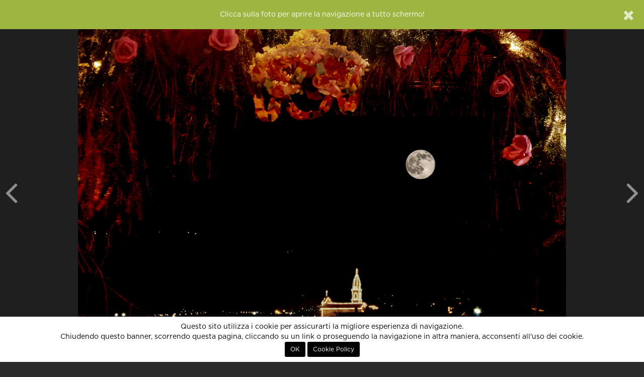

--- FILE ---
content_type: text/html; charset=UTF-8
request_url: http://86.79.211.130.bc.googleusercontent.com/simplePhoto.json/372911
body_size: 565
content:
{"title":"la musica della notte","image":"<a href=\"javascript:;\" data-fullscreen=\"https:\/\/lh3.googleusercontent.com\/7KlaAJRZ4BxtXwki55UPdEylfhBhM2PWDQueg9VIwEuv2MxxDM7Qu-XLwfzjnMz-GYeJsfoBiEI_5A2B7WGTnvaEKdAEqqH83UIOCK4xKovC=s0-c\" class=\"fullscreen\">\n    <div id=\"the-photo\">\n        <div class='photo-protected rightclick center-v' data-copy=\"&lt;strong&gt;la musica della notte&lt;\/strong&gt;\" data-link='' data-toggle='context'>    <img src='https:\/\/lh3.googleusercontent.com\/7KlaAJRZ4BxtXwki55UPdEylfhBhM2PWDQueg9VIwEuv2MxxDM7Qu-XLwfzjnMz-GYeJsfoBiEI_5A2B7WGTnvaEKdAEqqH83UIOCK4xKovC=s0-c' alt=\"la musica della notte\" class='fc-photo' \/>    <img src='http:\/\/86.79.211.130.bc.googleusercontent.com\/assets\/site\/images\/px.png' class='px' alt=\"la musica della notte\" \/><\/div>\n    <\/div>\n<\/a>","thumb":"https:\/\/lh3.googleusercontent.com\/7KlaAJRZ4BxtXwki55UPdEylfhBhM2PWDQueg9VIwEuv2MxxDM7Qu-XLwfzjnMz-GYeJsfoBiEI_5A2B7WGTnvaEKdAEqqH83UIOCK4xKovC=s500"}

--- FILE ---
content_type: text/html; charset=UTF-8
request_url: http://86.79.211.130.bc.googleusercontent.com/simplePhoto.json/373090
body_size: 570
content:
{"title":"alzo gli occhi e vedo la Luna","image":"<a href=\"javascript:;\" data-fullscreen=\"https:\/\/lh3.googleusercontent.com\/uX_INT6RKxGjkFMTi2SfpzzDX5LsDRvza5HvI2mk-YJIKDu7mRuGpU3vhIu4okeTLB7jd6aThGmfqtdRrcf0BLfIAvdj73V9B-GFqEgJXWA=s0-c\" class=\"fullscreen\">\n    <div id=\"the-photo\">\n        <div class='photo-protected rightclick center-v' data-copy=\"&lt;strong&gt;alzo gli occhi e vedo la Luna&lt;\/strong&gt;\" data-link='' data-toggle='context'>    <img src='https:\/\/lh3.googleusercontent.com\/uX_INT6RKxGjkFMTi2SfpzzDX5LsDRvza5HvI2mk-YJIKDu7mRuGpU3vhIu4okeTLB7jd6aThGmfqtdRrcf0BLfIAvdj73V9B-GFqEgJXWA=s0-c' alt=\"alzo gli occhi e vedo la Luna\" class='fc-photo' \/>    <img src='http:\/\/86.79.211.130.bc.googleusercontent.com\/assets\/site\/images\/px.png' class='px' alt=\"alzo gli occhi e vedo la Luna\" \/><\/div>\n    <\/div>\n<\/a>","thumb":"https:\/\/lh3.googleusercontent.com\/uX_INT6RKxGjkFMTi2SfpzzDX5LsDRvza5HvI2mk-YJIKDu7mRuGpU3vhIu4okeTLB7jd6aThGmfqtdRrcf0BLfIAvdj73V9B-GFqEgJXWA=s500"}

--- FILE ---
content_type: text/html; charset=UTF-8
request_url: http://86.79.211.130.bc.googleusercontent.com/getExif/372737
body_size: 287
content:
    <h6 class="small text-muted"><b>EXIF</b></h6>

    
    <ul class="list-unstyled small text-muted " id="exif">
                                                        <li>Adobe Photoshop 25.1 (Windows)</li>            </ul>
    <div class="clearbox"></div>


--- FILE ---
content_type: text/html; charset=utf-8
request_url: https://www.google.com/recaptcha/api2/aframe
body_size: 179
content:
<!DOCTYPE HTML><html><head><meta http-equiv="content-type" content="text/html; charset=UTF-8"></head><body><script nonce="ZroN2nHutJNdY0C_fcca5Q">/** Anti-fraud and anti-abuse applications only. See google.com/recaptcha */ try{var clients={'sodar':'https://pagead2.googlesyndication.com/pagead/sodar?'};window.addEventListener("message",function(a){try{if(a.source===window.parent){var b=JSON.parse(a.data);var c=clients[b['id']];if(c){var d=document.createElement('img');d.src=c+b['params']+'&rc='+(localStorage.getItem("rc::a")?sessionStorage.getItem("rc::b"):"");window.document.body.appendChild(d);sessionStorage.setItem("rc::e",parseInt(sessionStorage.getItem("rc::e")||0)+1);localStorage.setItem("rc::h",'1768724125555');}}}catch(b){}});window.parent.postMessage("_grecaptcha_ready", "*");}catch(b){}</script></body></html>